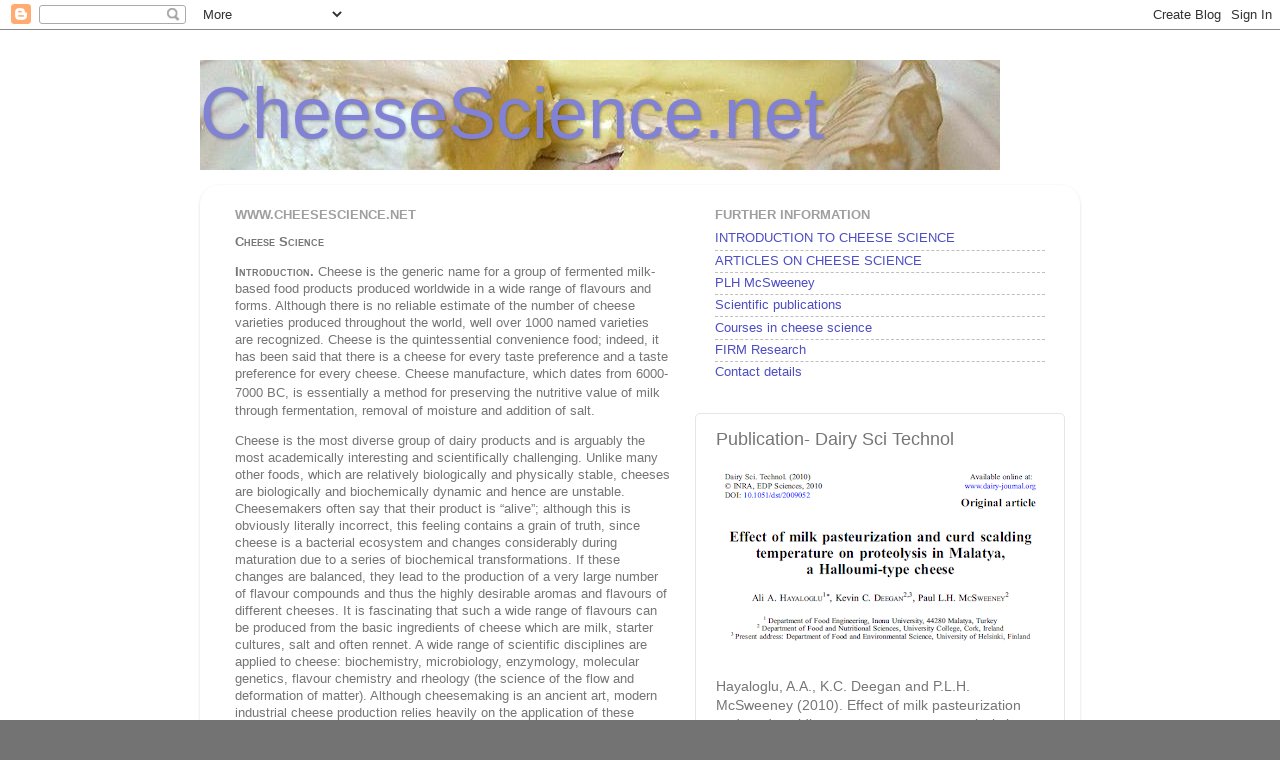

--- FILE ---
content_type: text/html; charset=UTF-8
request_url: http://www.cheesescience.net/2010/02/publication-dairy-sci-technol.html
body_size: 15370
content:
<!DOCTYPE html>
<html class='v2' dir='ltr' lang='en-US'>
<head>
<link href='https://www.blogger.com/static/v1/widgets/335934321-css_bundle_v2.css' rel='stylesheet' type='text/css'/>
<meta content='width=1100' name='viewport'/>
<meta content='text/html; charset=UTF-8' http-equiv='Content-Type'/>
<meta content='blogger' name='generator'/>
<link href='http://www.cheesescience.net/favicon.ico' rel='icon' type='image/x-icon'/>
<link href='http://www.cheesescience.net/2010/02/publication-dairy-sci-technol.html' rel='canonical'/>
<link rel="alternate" type="application/atom+xml" title="CheeseScience.net - Atom" href="http://www.cheesescience.net/feeds/posts/default" />
<link rel="alternate" type="application/rss+xml" title="CheeseScience.net - RSS" href="http://www.cheesescience.net/feeds/posts/default?alt=rss" />
<link rel="service.post" type="application/atom+xml" title="CheeseScience.net - Atom" href="https://www.blogger.com/feeds/4363910396353072706/posts/default" />

<link rel="alternate" type="application/atom+xml" title="CheeseScience.net - Atom" href="http://www.cheesescience.net/feeds/3695181972764950959/comments/default" />
<!--Can't find substitution for tag [blog.ieCssRetrofitLinks]-->
<link href='https://blogger.googleusercontent.com/img/b/R29vZ2xl/AVvXsEg3mFd1aOpdI5CX89dSbx5veqLxc1Xrwp0GBxOzt7yg_7aSZOoi8nZzhrxjFzbZpl8tvzPGauJQzDOWeJXkcPa63XUENmnVh4BOaXQqrz_v8WQO5C9LOYEbb8zCEuMzuHPmUTck_q3PnP8/s320/Malatya.png' rel='image_src'/>
<meta content='http://www.cheesescience.net/2010/02/publication-dairy-sci-technol.html' property='og:url'/>
<meta content='Publication- Dairy Sci Technol' property='og:title'/>
<meta content='Hayaloglu, A.A., K.C. Deegan and P.L.H. McSweeney (2010).  Effect of milk pasteurization and curd scalding temperature on proteolysis in Mal...' property='og:description'/>
<meta content='https://blogger.googleusercontent.com/img/b/R29vZ2xl/AVvXsEg3mFd1aOpdI5CX89dSbx5veqLxc1Xrwp0GBxOzt7yg_7aSZOoi8nZzhrxjFzbZpl8tvzPGauJQzDOWeJXkcPa63XUENmnVh4BOaXQqrz_v8WQO5C9LOYEbb8zCEuMzuHPmUTck_q3PnP8/w1200-h630-p-k-no-nu/Malatya.png' property='og:image'/>
<title>CheeseScience.net: Publication- Dairy Sci Technol</title>
<style id='page-skin-1' type='text/css'><!--
/*-----------------------------------------------
Blogger Template Style
Name:     Picture Window
Designer: Blogger
URL:      www.blogger.com
----------------------------------------------- */
/* Content
----------------------------------------------- */
body {
font: normal normal 14px Arial, Tahoma, Helvetica, FreeSans, sans-serif;
color: #767676;
background: #737373 url(http://2.bp.blogspot.com/-RknOub_J8jI/TzwgXTiOJ8I/AAAAAAAAAbo/BtI28KCyCQ8/s0/Picture1.jpg) repeat scroll top left;
}
html body .region-inner {
min-width: 0;
max-width: 100%;
width: auto;
}
.content-outer {
font-size: 90%;
}
a:link {
text-decoration:none;
color: #4e4ec4;
}
a:visited {
text-decoration:none;
color: #8282d5;
}
a:hover {
text-decoration:underline;
color: #5967ff;
}
.content-outer {
background: transparent none repeat scroll top left;
-moz-border-radius: 0;
-webkit-border-radius: 0;
-goog-ms-border-radius: 0;
border-radius: 0;
-moz-box-shadow: 0 0 0 rgba(0, 0, 0, .15);
-webkit-box-shadow: 0 0 0 rgba(0, 0, 0, .15);
-goog-ms-box-shadow: 0 0 0 rgba(0, 0, 0, .15);
box-shadow: 0 0 0 rgba(0, 0, 0, .15);
margin: 20px auto;
}
.content-inner {
padding: 0;
}
/* Header
----------------------------------------------- */
.header-outer {
background: transparent none repeat-x scroll top left;
_background-image: none;
color: #8282d5;
-moz-border-radius: 0;
-webkit-border-radius: 0;
-goog-ms-border-radius: 0;
border-radius: 0;
}
.Header img, .Header #header-inner {
-moz-border-radius: 0;
-webkit-border-radius: 0;
-goog-ms-border-radius: 0;
border-radius: 0;
}
.header-inner .Header .titlewrapper,
.header-inner .Header .descriptionwrapper {
padding-left: 0;
padding-right: 0;
}
.Header h1 {
font: normal normal 72px Arial, Tahoma, Helvetica, FreeSans, sans-serif;
text-shadow: 1px 1px 3px rgba(0, 0, 0, 0.3);
}
.Header h1 a {
color: #8282d5;
}
.Header .description {
font-size: 130%;
}
/* Tabs
----------------------------------------------- */
.tabs-inner {
margin: .5em 20px 0;
padding: 0;
}
.tabs-inner .section {
margin: 0;
}
.tabs-inner .widget ul {
padding: 0;
background: transparent none repeat scroll bottom;
-moz-border-radius: 0;
-webkit-border-radius: 0;
-goog-ms-border-radius: 0;
border-radius: 0;
}
.tabs-inner .widget li {
border: none;
}
.tabs-inner .widget li a {
display: inline-block;
padding: .5em 1em;
margin-right: .25em;
color: #ffffff;
font: normal normal 15px Arial, Tahoma, Helvetica, FreeSans, sans-serif;
-moz-border-radius: 10px 10px 0 0;
-webkit-border-top-left-radius: 10px;
-webkit-border-top-right-radius: 10px;
-goog-ms-border-radius: 10px 10px 0 0;
border-radius: 10px 10px 0 0;
background: transparent url(https://resources.blogblog.com/blogblog/data/1kt/transparent/black50.png) repeat scroll top left;
border-right: 1px solid transparent;
}
.tabs-inner .widget li:first-child a {
padding-left: 1.25em;
-moz-border-radius-topleft: 10px;
-moz-border-radius-bottomleft: 0;
-webkit-border-top-left-radius: 10px;
-webkit-border-bottom-left-radius: 0;
-goog-ms-border-top-left-radius: 10px;
-goog-ms-border-bottom-left-radius: 0;
border-top-left-radius: 10px;
border-bottom-left-radius: 0;
}
.tabs-inner .widget li.selected a,
.tabs-inner .widget li a:hover {
position: relative;
z-index: 1;
background: transparent url(https://resources.blogblog.com/blogblog/data/1kt/transparent/white80.png) repeat scroll bottom;
color: #4e4ec4;
-moz-box-shadow: 0 0 3px rgba(0, 0, 0, .15);
-webkit-box-shadow: 0 0 3px rgba(0, 0, 0, .15);
-goog-ms-box-shadow: 0 0 3px rgba(0, 0, 0, .15);
box-shadow: 0 0 3px rgba(0, 0, 0, .15);
}
/* Headings
----------------------------------------------- */
h2 {
font: bold normal 13px Arial, Tahoma, Helvetica, FreeSans, sans-serif;
text-transform: uppercase;
color: #9f9f9f;
margin: .5em 0;
}
/* Main
----------------------------------------------- */
.main-outer {
background: transparent url(https://resources.blogblog.com/blogblog/data/1kt/transparent/white80.png) repeat scroll top left;
-moz-border-radius: 20px 20px 0 0;
-webkit-border-top-left-radius: 20px;
-webkit-border-top-right-radius: 20px;
-webkit-border-bottom-left-radius: 0;
-webkit-border-bottom-right-radius: 0;
-goog-ms-border-radius: 20px 20px 0 0;
border-radius: 20px 20px 0 0;
-moz-box-shadow: 0 1px 3px rgba(0, 0, 0, .15);
-webkit-box-shadow: 0 1px 3px rgba(0, 0, 0, .15);
-goog-ms-box-shadow: 0 1px 3px rgba(0, 0, 0, .15);
box-shadow: 0 1px 3px rgba(0, 0, 0, .15);
}
.main-inner {
padding: 15px 20px 20px;
}
.main-inner .column-center-inner {
padding: 0 0;
}
.main-inner .column-left-inner {
padding-left: 0;
}
.main-inner .column-right-inner {
padding-right: 0;
}
/* Posts
----------------------------------------------- */
h3.post-title {
margin: 0;
font: normal normal 18px Arial, Tahoma, Helvetica, FreeSans, sans-serif;
}
.comments h4 {
margin: 1em 0 0;
font: normal normal 18px Arial, Tahoma, Helvetica, FreeSans, sans-serif;
}
.date-header span {
color: #767676;
}
.post-outer {
background-color: #ffffff;
border: solid 1px #e6e6e6;
-moz-border-radius: 5px;
-webkit-border-radius: 5px;
border-radius: 5px;
-goog-ms-border-radius: 5px;
padding: 15px 20px;
margin: 0 -20px 20px;
}
.post-body {
line-height: 1.4;
font-size: 110%;
position: relative;
}
.post-header {
margin: 0 0 1.5em;
color: #acacac;
line-height: 1.6;
}
.post-footer {
margin: .5em 0 0;
color: #acacac;
line-height: 1.6;
}
#blog-pager {
font-size: 140%
}
#comments .comment-author {
padding-top: 1.5em;
border-top: dashed 1px #ccc;
border-top: dashed 1px rgba(128, 128, 128, .5);
background-position: 0 1.5em;
}
#comments .comment-author:first-child {
padding-top: 0;
border-top: none;
}
.avatar-image-container {
margin: .2em 0 0;
}
/* Comments
----------------------------------------------- */
.comments .comments-content .icon.blog-author {
background-repeat: no-repeat;
background-image: url([data-uri]);
}
.comments .comments-content .loadmore a {
border-top: 1px solid #5967ff;
border-bottom: 1px solid #5967ff;
}
.comments .continue {
border-top: 2px solid #5967ff;
}
/* Widgets
----------------------------------------------- */
.widget ul, .widget #ArchiveList ul.flat {
padding: 0;
list-style: none;
}
.widget ul li, .widget #ArchiveList ul.flat li {
border-top: dashed 1px #ccc;
border-top: dashed 1px rgba(128, 128, 128, .5);
}
.widget ul li:first-child, .widget #ArchiveList ul.flat li:first-child {
border-top: none;
}
.widget .post-body ul {
list-style: disc;
}
.widget .post-body ul li {
border: none;
}
/* Footer
----------------------------------------------- */
.footer-outer {
color:#000000;
background: transparent url(https://resources.blogblog.com/blogblog/data/1kt/transparent/black50.png) repeat scroll top left;
-moz-border-radius: 0 0 20px 20px;
-webkit-border-top-left-radius: 0;
-webkit-border-top-right-radius: 0;
-webkit-border-bottom-left-radius: 20px;
-webkit-border-bottom-right-radius: 20px;
-goog-ms-border-radius: 0 0 20px 20px;
border-radius: 0 0 20px 20px;
-moz-box-shadow: 0 1px 3px rgba(0, 0, 0, .15);
-webkit-box-shadow: 0 1px 3px rgba(0, 0, 0, .15);
-goog-ms-box-shadow: 0 1px 3px rgba(0, 0, 0, .15);
box-shadow: 0 1px 3px rgba(0, 0, 0, .15);
}
.footer-inner {
padding: 10px 20px 20px;
}
.footer-outer a {
color: #aeb5f1;
}
.footer-outer a:visited {
color: #9791f1;
}
.footer-outer a:hover {
color: #5967ff;
}
.footer-outer .widget h2 {
color: #ffffff;
}
/* Mobile
----------------------------------------------- */
html body.mobile {
height: auto;
}
html body.mobile {
min-height: 480px;
background-size: 100% auto;
}
.mobile .body-fauxcolumn-outer {
background: transparent none repeat scroll top left;
}
html .mobile .mobile-date-outer, html .mobile .blog-pager {
border-bottom: none;
background: transparent url(https://resources.blogblog.com/blogblog/data/1kt/transparent/white80.png) repeat scroll top left;
margin-bottom: 10px;
}
.mobile .date-outer {
background: transparent url(https://resources.blogblog.com/blogblog/data/1kt/transparent/white80.png) repeat scroll top left;
}
.mobile .header-outer, .mobile .main-outer,
.mobile .post-outer, .mobile .footer-outer {
-moz-border-radius: 0;
-webkit-border-radius: 0;
-goog-ms-border-radius: 0;
border-radius: 0;
}
.mobile .content-outer,
.mobile .main-outer,
.mobile .post-outer {
background: inherit;
border: none;
}
.mobile .content-outer {
font-size: 100%;
}
.mobile-link-button {
background-color: #4e4ec4;
}
.mobile-link-button a:link, .mobile-link-button a:visited {
color: #ffffff;
}
.mobile-index-contents {
color: #767676;
}
.mobile .tabs-inner .PageList .widget-content {
background: transparent url(https://resources.blogblog.com/blogblog/data/1kt/transparent/white80.png) repeat scroll bottom;
color: #4e4ec4;
}
.mobile .tabs-inner .PageList .widget-content .pagelist-arrow {
border-left: 1px solid transparent;
}

--></style>
<style id='template-skin-1' type='text/css'><!--
body {
min-width: 880px;
}
.content-outer, .content-fauxcolumn-outer, .region-inner {
min-width: 880px;
max-width: 880px;
_width: 880px;
}
.main-inner .columns {
padding-left: 480px;
padding-right: 0px;
}
.main-inner .fauxcolumn-center-outer {
left: 480px;
right: 0px;
/* IE6 does not respect left and right together */
_width: expression(this.parentNode.offsetWidth -
parseInt("480px") -
parseInt("0px") + 'px');
}
.main-inner .fauxcolumn-left-outer {
width: 480px;
}
.main-inner .fauxcolumn-right-outer {
width: 0px;
}
.main-inner .column-left-outer {
width: 480px;
right: 100%;
margin-left: -480px;
}
.main-inner .column-right-outer {
width: 0px;
margin-right: -0px;
}
#layout {
min-width: 0;
}
#layout .content-outer {
min-width: 0;
width: 800px;
}
#layout .region-inner {
min-width: 0;
width: auto;
}
body#layout div.add_widget {
padding: 8px;
}
body#layout div.add_widget a {
margin-left: 32px;
}
--></style>
<style>
    body {background-image:url(http\:\/\/2.bp.blogspot.com\/-RknOub_J8jI\/TzwgXTiOJ8I\/AAAAAAAAAbo\/BtI28KCyCQ8\/s0\/Picture1.jpg);}
    
@media (max-width: 200px) { body {background-image:url(http\:\/\/2.bp.blogspot.com\/-RknOub_J8jI\/TzwgXTiOJ8I\/AAAAAAAAAbo\/BtI28KCyCQ8\/w200\/Picture1.jpg);}}
@media (max-width: 400px) and (min-width: 201px) { body {background-image:url(http\:\/\/2.bp.blogspot.com\/-RknOub_J8jI\/TzwgXTiOJ8I\/AAAAAAAAAbo\/BtI28KCyCQ8\/w400\/Picture1.jpg);}}
@media (max-width: 800px) and (min-width: 401px) { body {background-image:url(http\:\/\/2.bp.blogspot.com\/-RknOub_J8jI\/TzwgXTiOJ8I\/AAAAAAAAAbo\/BtI28KCyCQ8\/w800\/Picture1.jpg);}}
@media (max-width: 1200px) and (min-width: 801px) { body {background-image:url(http\:\/\/2.bp.blogspot.com\/-RknOub_J8jI\/TzwgXTiOJ8I\/AAAAAAAAAbo\/BtI28KCyCQ8\/w1200\/Picture1.jpg);}}
/* Last tag covers anything over one higher than the previous max-size cap. */
@media (min-width: 1201px) { body {background-image:url(http\:\/\/2.bp.blogspot.com\/-RknOub_J8jI\/TzwgXTiOJ8I\/AAAAAAAAAbo\/BtI28KCyCQ8\/w1600\/Picture1.jpg);}}
  </style>
<link href='https://www.blogger.com/dyn-css/authorization.css?targetBlogID=4363910396353072706&amp;zx=2d39ffa4-165f-4d0e-aad4-e557a10057d9' media='none' onload='if(media!=&#39;all&#39;)media=&#39;all&#39;' rel='stylesheet'/><noscript><link href='https://www.blogger.com/dyn-css/authorization.css?targetBlogID=4363910396353072706&amp;zx=2d39ffa4-165f-4d0e-aad4-e557a10057d9' rel='stylesheet'/></noscript>
<meta name='google-adsense-platform-account' content='ca-host-pub-1556223355139109'/>
<meta name='google-adsense-platform-domain' content='blogspot.com'/>

</head>
<body class='loading variant-open'>
<div class='navbar section' id='navbar' name='Navbar'><div class='widget Navbar' data-version='1' id='Navbar1'><script type="text/javascript">
    function setAttributeOnload(object, attribute, val) {
      if(window.addEventListener) {
        window.addEventListener('load',
          function(){ object[attribute] = val; }, false);
      } else {
        window.attachEvent('onload', function(){ object[attribute] = val; });
      }
    }
  </script>
<div id="navbar-iframe-container"></div>
<script type="text/javascript" src="https://apis.google.com/js/platform.js"></script>
<script type="text/javascript">
      gapi.load("gapi.iframes:gapi.iframes.style.bubble", function() {
        if (gapi.iframes && gapi.iframes.getContext) {
          gapi.iframes.getContext().openChild({
              url: 'https://www.blogger.com/navbar/4363910396353072706?po\x3d3695181972764950959\x26origin\x3dhttp://www.cheesescience.net',
              where: document.getElementById("navbar-iframe-container"),
              id: "navbar-iframe"
          });
        }
      });
    </script><script type="text/javascript">
(function() {
var script = document.createElement('script');
script.type = 'text/javascript';
script.src = '//pagead2.googlesyndication.com/pagead/js/google_top_exp.js';
var head = document.getElementsByTagName('head')[0];
if (head) {
head.appendChild(script);
}})();
</script>
</div></div>
<div class='body-fauxcolumns'>
<div class='fauxcolumn-outer body-fauxcolumn-outer'>
<div class='cap-top'>
<div class='cap-left'></div>
<div class='cap-right'></div>
</div>
<div class='fauxborder-left'>
<div class='fauxborder-right'></div>
<div class='fauxcolumn-inner'>
</div>
</div>
<div class='cap-bottom'>
<div class='cap-left'></div>
<div class='cap-right'></div>
</div>
</div>
</div>
<div class='content'>
<div class='content-fauxcolumns'>
<div class='fauxcolumn-outer content-fauxcolumn-outer'>
<div class='cap-top'>
<div class='cap-left'></div>
<div class='cap-right'></div>
</div>
<div class='fauxborder-left'>
<div class='fauxborder-right'></div>
<div class='fauxcolumn-inner'>
</div>
</div>
<div class='cap-bottom'>
<div class='cap-left'></div>
<div class='cap-right'></div>
</div>
</div>
</div>
<div class='content-outer'>
<div class='content-cap-top cap-top'>
<div class='cap-left'></div>
<div class='cap-right'></div>
</div>
<div class='fauxborder-left content-fauxborder-left'>
<div class='fauxborder-right content-fauxborder-right'></div>
<div class='content-inner'>
<header>
<div class='header-outer'>
<div class='header-cap-top cap-top'>
<div class='cap-left'></div>
<div class='cap-right'></div>
</div>
<div class='fauxborder-left header-fauxborder-left'>
<div class='fauxborder-right header-fauxborder-right'></div>
<div class='region-inner header-inner'>
<div class='header section' id='header' name='Header'><div class='widget Header' data-version='1' id='Header1'>
<div id='header-inner' style='background-image: url("https://blogger.googleusercontent.com/img/b/R29vZ2xl/AVvXsEhGFuCuagG6P83oznG8U79iQ4gW2DXBnhF6_HjjEgqelGuaXbtKVqSFZniWIONcXMJrMYvdEDCKQWvKy3NxFTBokHVizBF6cs5Ua2R-mll7Cr4QUAJc2wU9T8TV164oG75N4SK_w62Vlh0/s1600/800px-Camembert.JPG"); background-position: left; width: 800px; min-height: 110px; _height: 110px; background-repeat: no-repeat; '>
<div class='titlewrapper' style='background: transparent'>
<h1 class='title' style='background: transparent; border-width: 0px'>
<a href='http://www.cheesescience.net/'>
CheeseScience.net
</a>
</h1>
</div>
<div class='descriptionwrapper'>
<p class='description'><span>
</span></p>
</div>
</div>
</div></div>
</div>
</div>
<div class='header-cap-bottom cap-bottom'>
<div class='cap-left'></div>
<div class='cap-right'></div>
</div>
</div>
</header>
<div class='tabs-outer'>
<div class='tabs-cap-top cap-top'>
<div class='cap-left'></div>
<div class='cap-right'></div>
</div>
<div class='fauxborder-left tabs-fauxborder-left'>
<div class='fauxborder-right tabs-fauxborder-right'></div>
<div class='region-inner tabs-inner'>
<div class='tabs no-items section' id='crosscol' name='Cross-Column'></div>
<div class='tabs no-items section' id='crosscol-overflow' name='Cross-Column 2'></div>
</div>
</div>
<div class='tabs-cap-bottom cap-bottom'>
<div class='cap-left'></div>
<div class='cap-right'></div>
</div>
</div>
<div class='main-outer'>
<div class='main-cap-top cap-top'>
<div class='cap-left'></div>
<div class='cap-right'></div>
</div>
<div class='fauxborder-left main-fauxborder-left'>
<div class='fauxborder-right main-fauxborder-right'></div>
<div class='region-inner main-inner'>
<div class='columns fauxcolumns'>
<div class='fauxcolumn-outer fauxcolumn-center-outer'>
<div class='cap-top'>
<div class='cap-left'></div>
<div class='cap-right'></div>
</div>
<div class='fauxborder-left'>
<div class='fauxborder-right'></div>
<div class='fauxcolumn-inner'>
</div>
</div>
<div class='cap-bottom'>
<div class='cap-left'></div>
<div class='cap-right'></div>
</div>
</div>
<div class='fauxcolumn-outer fauxcolumn-left-outer'>
<div class='cap-top'>
<div class='cap-left'></div>
<div class='cap-right'></div>
</div>
<div class='fauxborder-left'>
<div class='fauxborder-right'></div>
<div class='fauxcolumn-inner'>
</div>
</div>
<div class='cap-bottom'>
<div class='cap-left'></div>
<div class='cap-right'></div>
</div>
</div>
<div class='fauxcolumn-outer fauxcolumn-right-outer'>
<div class='cap-top'>
<div class='cap-left'></div>
<div class='cap-right'></div>
</div>
<div class='fauxborder-left'>
<div class='fauxborder-right'></div>
<div class='fauxcolumn-inner'>
</div>
</div>
<div class='cap-bottom'>
<div class='cap-left'></div>
<div class='cap-right'></div>
</div>
</div>
<!-- corrects IE6 width calculation -->
<div class='columns-inner'>
<div class='column-center-outer'>
<div class='column-center-inner'>
<div class='main section' id='main' name='Main'><div class='widget LinkList' data-version='1' id='LinkList2'>
<h2>Further Information</h2>
<div class='widget-content'>
<ul>
<li><a href='http://www.cheesescience.net/2007/07/introduction-to-cheese-science_30.html'>INTRODUCTION TO CHEESE SCIENCE</a></li>
<li><a href='http://www.cheesescience.net/search/label/Cheese%20Science'>ARTICLES ON CHEESE SCIENCE</a></li>
<li><a href='http://cheesescience.blogspot.com/2007/07/plh-mcsweeney-is-associate-professor-of_27.html'>PLH McSweeney</a></li>
<li><a href='http://cheesescience.blogspot.com/2007/07/scientific-publications-july-27-2007.html'>Scientific publications</a></li>
<li><a href='http://www.cheesescience.net/2007/07/courses.html'>Courses in cheese science</a></li>
<li><a href='http://www.cheesescience.net/2010/01/food-institutional-research-measure.html'>FIRM Research</a></li>
<li><a href='http://cheesescience.blogspot.com/2007/07/contact-details.html'>Contact details</a></li>
</ul>
<div class='clear'></div>
</div>
</div><div class='widget Blog' data-version='1' id='Blog1'>
<div class='blog-posts hfeed'>

          <div class="date-outer">
        

          <div class="date-posts">
        
<div class='post-outer'>
<div class='post hentry uncustomized-post-template' itemprop='blogPost' itemscope='itemscope' itemtype='http://schema.org/BlogPosting'>
<meta content='https://blogger.googleusercontent.com/img/b/R29vZ2xl/AVvXsEg3mFd1aOpdI5CX89dSbx5veqLxc1Xrwp0GBxOzt7yg_7aSZOoi8nZzhrxjFzbZpl8tvzPGauJQzDOWeJXkcPa63XUENmnVh4BOaXQqrz_v8WQO5C9LOYEbb8zCEuMzuHPmUTck_q3PnP8/s320/Malatya.png' itemprop='image_url'/>
<meta content='4363910396353072706' itemprop='blogId'/>
<meta content='3695181972764950959' itemprop='postId'/>
<a name='3695181972764950959'></a>
<h3 class='post-title entry-title' itemprop='name'>
Publication- Dairy Sci Technol
</h3>
<div class='post-header'>
<div class='post-header-line-1'></div>
</div>
<div class='post-body entry-content' id='post-body-3695181972764950959' itemprop='description articleBody'>
<a href="https://blogger.googleusercontent.com/img/b/R29vZ2xl/AVvXsEg3mFd1aOpdI5CX89dSbx5veqLxc1Xrwp0GBxOzt7yg_7aSZOoi8nZzhrxjFzbZpl8tvzPGauJQzDOWeJXkcPa63XUENmnVh4BOaXQqrz_v8WQO5C9LOYEbb8zCEuMzuHPmUTck_q3PnP8/s1600-h/Malatya.png"><img alt="" border="0" id="BLOGGER_PHOTO_ID_5435871869648572786" src="https://blogger.googleusercontent.com/img/b/R29vZ2xl/AVvXsEg3mFd1aOpdI5CX89dSbx5veqLxc1Xrwp0GBxOzt7yg_7aSZOoi8nZzhrxjFzbZpl8tvzPGauJQzDOWeJXkcPa63XUENmnVh4BOaXQqrz_v8WQO5C9LOYEbb8zCEuMzuHPmUTck_q3PnP8/s320/Malatya.png" style="TEXT-ALIGN: center; MARGIN: 0px auto 10px; WIDTH: 320px; DISPLAY: block; HEIGHT: 179px; CURSOR: hand" /></a><br /><div><span style="FONT-FAMILY: Arial; mso-bidi-language: AR-SA; mso-ansi-language: EN-US; mso-fareast-: EN-USfont-family:'Times New Roman';" lang="EN-US" >Hayaloglu, A.A., K.C. Deegan and P.L.H. McSweeney (2010).<span style="mso-spacerun: yes"> </span>Effect of milk pasteurization and curd scalding temperature on proteolysis in <!--xml:namespace prefix = st1 ns = "urn:schemas-microsoft-com:office:smarttags" /--><st1:place st="on"><st1:city st="on">Malatya</st1:city></st1:place>, a Halloumi-type cheese.<span style="mso-spacerun: yes"> </span><i style="mso-bidi-font-style: normal">Dairy Science and Technology</i> DOI: 10.1051/dst/2009052</span></div>
<div style='clear: both;'></div>
</div>
<div class='post-footer'>
<div class='post-footer-line post-footer-line-1'>
<span class='post-author vcard'>
</span>
<span class='post-timestamp'>
</span>
<span class='post-comment-link'>
</span>
<span class='post-icons'>
</span>
<div class='post-share-buttons goog-inline-block'>
</div>
</div>
<div class='post-footer-line post-footer-line-2'>
<span class='post-labels'>
Labels:
<a href='http://www.cheesescience.net/search/label/Publications' rel='tag'>Publications</a>
</span>
</div>
<div class='post-footer-line post-footer-line-3'>
<span class='post-location'>
</span>
</div>
</div>
</div>
<div class='comments' id='comments'>
<a name='comments'></a>
</div>
</div>

        </div></div>
      
</div>
<div class='blog-pager' id='blog-pager'>
<span id='blog-pager-newer-link'>
<a class='blog-pager-newer-link' href='http://www.cheesescience.net/2010/03/relay-report.html' id='Blog1_blog-pager-newer-link' title='Newer Post'>Newer Post</a>
</span>
<span id='blog-pager-older-link'>
<a class='blog-pager-older-link' href='http://www.cheesescience.net/2010/02/alpha-keto-acids-3.html' id='Blog1_blog-pager-older-link' title='Older Post'>Older Post</a>
</span>
<a class='home-link' href='http://www.cheesescience.net/'>Home</a>
</div>
<div class='clear'></div>
<div class='post-feeds'>
</div>
</div><div class='widget Text' data-version='1' id='Text1'>
<h2 class='title'>Courses in Cheese Science</h2>
<div class='widget-content'>
<a href="http://www.cheesescience.net/2007/07/courses.html">Graduate-level courses (6-24 h) on cheese science with an emphasis on the biochemistry of cheese ripening are available are available to companies, universities and research institutes worldwide.</a><br/>
</div>
<div class='clear'></div>
</div><div class='widget Image' data-version='1' id='Image1'>
<div class='widget-content'>
<img alt='' height='158' id='Image1_img' src='https://blogger.googleusercontent.com/img/b/R29vZ2xl/AVvXsEgwmcx6jSvyAXjx70TcdFylrhGAusILgtfnp8TzeLY1Dt9gCSuVw2a83W9P3odzNe_L_PCU2HMwBbs1Al-arWNPyXP_k7oA7GBDqvXdOq3zcfIxNWDz3ZezK-vFLTAyXtuDbUfBBWmKzrQ/s185/cheesemouse.JPG' width='185'/>
<br/>
</div>
<div class='clear'></div>
</div><div class='widget LinkList' data-version='1' id='LinkList1'>
<h2>Books</h2>
<div class='widget-content'>
<ul>
<li><a href='http://www.woodheadpublishing.com/en/book.aspx?bookID=1220'>Cheese Problems Solved (McSweeney, ed., 2007)</a></li>
<li><a href='http://www.springer.com/life+sci/food+science/book/978-0-387-84864-8'>Advanced Dairy Chemistry-3. Lactose, Water, Salts and Minor Consitiuents (McSweeney, Fox, eds., 2009)</a></li>
<li><a href='http://www.amazon.co.uk/Advanced-Dairy-Chemistry-Lipids-v/dp/0387263640/ref=sr_1_4/203-2892044-7251922?ie=UTF8&s=books&qid=1185534170&sr=8-4'>Advanced Dairy Chemistry-2. Lipids (Fox, McSweeney, eds., 2006)</a></li>
<li><a href='http://www.amazon.co.uk/Advanced-Dairy-Chemistry-Protein-v/dp/0306472716/ref=sr_1_1/203-2892044-7251922?ie=UTF8&s=books&qid=1185534101&sr=8-1'>Advanced Dairy Chemistry-1. Proteins (Fox, McSweeney, eds., 2003)</a></li>
<li><a href='http://www.amazon.co.uk/Cheese-Chemistry-Physics-Microbiology-Groups/dp/0122636538/ref=sr_1_8/203-2892044-7251922?ie=UTF8&s=books&qid=1185534498&sr=1-8'>Cheese: Chemistry, Physics and Microbiology. Vol. 2. Major Cheese Groups (Fox, McSweeney, Cogan, Guinee, eds., 2004)</a></li>
<li><a href='http://www.amazon.co.uk/Cheese-Chemistry-Microbiology-Patrick-Fox/dp/0122636511/ref=sr_1_3/203-2892044-7251922?ie=UTF8&s=books&qid=1185534268&sr=1-3'>Cheese: Chemistry, Physics and Microbiology. Vol. 1. General Aspects (Fox, McSweeney, Cogan, Guinee, eds., 2004)</a></li>
<li><a href='http://www.amazon.co.uk/s/ref=nb_ss_w_h_/203-2892044-7251922?initialSearch=1&url=search-alias%3Daps&field-keywords=Fundamentals+of+cheese+science'>Fundamentals of Cheese Science (Fox, Guinee, Cogan, McSweeney, 2000)</a></li>
<li><a href='http://www.amazon.co.uk/s/ref=nb_ss_w_h_/203-2892044-7251922?initialSearch=1&url=search-alias%3Daps&field-keywords=Dairy+chemistry+and+biochemistry'>Dairy Chemistry and Biochemistry (Fox and McSweeney, eds., 1998)</a></li>
</ul>
<div class='clear'></div>
</div>
</div></div>
</div>
</div>
<div class='column-left-outer'>
<div class='column-left-inner'>
<aside>
<div class='sidebar section' id='sidebar-left-1'><div class='widget Text' data-version='1' id='Text2'>
<h2 class='title'>www.cheesescience.net</h2>
<div class='widget-content'>
<p class="MsoBodyText" style="font-weight: normal; "><span style="font-variant: small-caps; "><span><b>Cheese Science</b></span></span></p>  <p class="MsoBodyText" style="font-weight: normal; "><b><span style="font-variant:small-caps">Introduction.</span></b>  Cheese is the generic name for a group of fermented milk-based food products produced worldwide in a wide range of flavours and forms.  Although there is no reliable estimate of the number of cheese varieties produced throughout the world, well over 1000 named varieties are recognized.  Cheese is the quintessential convenience food; indeed, it has been said that there is a cheese for every taste preference and a taste preference for every cheese.  Cheese manufacture, which dates from 6000-7000 <span style="font-size:10.0pt;mso-bidi-font-size:12.0pt;line-height: 150%">BC</span>, is essentially a method for preserving the nutritive value of milk through fermentation, removal of moisture and addition of salt.</p>  <p class="MsoBodyText" style="font-weight: normal; ">Cheese is the most diverse group of dairy products and is arguably the most academically interesting and scientifically challenging.  Unlike many other foods, which are relatively biologically and physically stable, cheeses are biologically and biochemically dynamic and hence are unstable.  Cheesemakers often say that their product is &#8220;alive&#8221;; although this is obviously literally incorrect, this feeling contains a grain of truth, since cheese is a bacterial ecosystem and changes considerably during maturation due to a series of biochemical transformations.  If these changes are balanced, they lead to the production of a very large number of flavour compounds and thus the highly desirable aromas and flavours of different cheeses.  It is fascinating that such a wide range of flavours can be produced from the basic ingredients of cheese which are milk, starter cultures, salt and often rennet.  A wide range of scientific disciplines are applied to cheese: biochemistry, microbiology, enzymology, molecular genetics, flavour chemistry and rheology (the science of the flow and deformation of matter).  Although cheesemaking is an ancient art, modern industrial cheese production relies heavily on the application of these branches of science to ensure a consistently high quality product.  Cheesemaking is amongst the world&#8217;s largest uses of industrial enzymes, its fermentation is more complicated than many other industrial fermentations (e.g., in the pharmaceutical industry) and the maturation of cheese is biochemically very dynamic.  Indeed, if cheese was invented today, it would be hailed as a triumph of biotechnology!</p>  <p class="MsoBodyText" style="font-weight: normal; "><b><span style="font-variant:small-caps">Classification of cheese. </span></b> The many varieties of cheese may be classified into a few families depending on the way in which the milk is coagulated.  The majority of cheeses are coagulated by rennet, where the milk is converted to a gel by the action of an enzyme.  Rennet-coagulated cheeses include the majority of major international varieties (e.g., Cheddar, <st1:city st="on"><st1:place st="on">Gouda</st1:place></st1:city>, Mozzarella, Swiss, Blue, Camembert).  The milk for a second family of cheese varieties is coagulated by acidification.  Acid-coagulated varieties, including Cottage cheese and Quark, differ from yogurt (which is essentially acid-gelled milk) by the fact that some moisture is removed in the form of whey whereas yogurt has nearly the same moisture content as milk.</p>  <p class="MsoBodyText" style="font-weight: normal; ">Much cheese is now consumed in the form of processed cheese, e.g., on cheeseburgers.  Processed cheese is produced by shredding and melting young natural cheese together with emulsifying salts into a smooth molten mass which is then cooled and moulded into the shape desired.  Optional ingredients which may be added during the manufacture of processed cheese include milk powders, casein products, flavours, colours, preservatives and stabilizers.  Much processed cheese is sold in the form of blocks or is moulded into large sheets which are then cut into ribbons, interleaved with film, stacked and cut to form convenient slices.  Another commercial product is analogue (or imitation cheese).  Cheese analogues are cheese-like products formulated from ingredients, usually a form of casein powder known as rennet casein and a source of fat (often butterfat or a vegetable oil); cheese analogues are used mainly as ingredients in consumer-ready meals.</p>  <p class="MsoBodyText" style="font-weight: normal; "><b><span style="font-variant:small-caps">Cheese manufacture.</span></b>  The production of most cheeses falls into two distinct phases: manufacture and ripening.  The manufacture of fresh cheese curd generally takes from about five to twenty-four hours; most cheeses are then ripened (matured) to develop the flavour and texture characteristic of the variety.</p>  <p class="MsoBodyText" style="font-weight: normal; ">Cheese manufacture is essentially a dehydration process during which the fat and casein in milk are concentrated between six to twelve-fold, depending on variety.  The first operations in the manufacture of cheese curd are the selection and pre-treatment of milk.  In industrial practice, milk is usually heated (pasteurised) to kill any disease-causing microorganisms which may be present although some cheese is still made from raw (unpasteurized) milk, usually on a small scale.  The ratio of fat to protein in the milk is often adjusted to give the desired composition of the final cheese and, for some varieties colour may be added to the milk.</p>  <p class="MsoBodyText" style="font-weight: normal; ">Cheese is a fermented food product in which the sugar in milk (lactose) is converted to lactic acid by the action of bacteria.  The strains of lactic acid bacteria used to acidify milk are usually carefully selected and deliberately added to milk as a culture known as a starter (since it &#8220;starts&#8221; acid production).  Fundamental to cheese manufacture is the removal of moisture from milk through its conversion to a gel followed by contraction of the gel in a process known as syneresis.  The milk for some cheeses is gelled by acidification but most the milk for most varieties is coagulated by the enzymes in preparations known as rennets.  The gel is cut or broken and the gel pieces contract expressing as whey much of the liquid that was trapped inside.  The solid material which will become cheese is known as curd and at this stage of manufacture is suspended in the whey.  Syneresis is encouraged by acidification and is often facilitated by heating (&#8220;cooking&#8221;, &#8220;scalding&#8221;) the curds/whey mixture.  Eventually, the curds are separated from the whey; whey is an important and valuable by-product of cheese manufacture.  During the manufacture of most cheeses, the drained curds are then transferred to moulds of a shape and size characteristic of the variety.  The curds for high moisture cheeses fuse together under their own weight but those for low moisture varieties are usually pressed to form a continuous mass.  However, in the case of Cheddar and related cheeses, curds are &#8220;cheddared&#8221; before moulding during which they become more acid.  The acidified curds for <i>pasta-filata</i> cheeses such as Mozzarella are kneaded and stretched in hot water before moulding.</p>  <p class="MsoBodyText" style="font-weight: normal; ">Salt is added during the manufacture of all cheeses as a preservative and flavouring.  Most cheese varieties are salted by immersing the cheese in brine after moulding.  However, the curds for Cheddar and related British varieties are cut (&#8220;milled&#8221;) after cheddaring into small pieces which are then salted using dry salt before being moulded and pressed.  Blue cheeses are traditionally salted by rubbing dry salt to the surface of the cheese after it has been moulded.</p>  <p class="MsoNormal" style="font-weight: normal; text-align: justify; line-height: 150%; "><b><span style="font-variant:small-caps">Cheese ripening. </span></b> Almost all acid-coagulated and a small amount of rennet-coagulated cheeses are consumed fresh, directly after manufacture.  However, the majority of cheese is matured (ripened) for a period ranging from two weeks (e.g., Mozzarella) to two or more years (e.g., Parmigiano-Reggiano or extra-mature Cheddar).  It is often difficult to differentiate between the bland flavours and rubbery textures of freshly-made cheeses and it is during ripening that the flavour and texture characteristic of the variety develop.  However, the microbiological and biochemical changes which occur during ripening, and hence the flavour and aroma of the finished product, are largely pre-determined by the manufacturing process.  Cheese ripening is characterized by a number of microbiological changes and many biochemical changes which are caused by enzymes from the rennet, the milk and from the microorganisms associated with the cheese.</p>  <p class="MsoNormal" style="font-weight: normal; text-align: justify; line-height: 150%; ">The starter bacteria generally die off after manufacture but they continue to contribute to ripening since their cells burst open after death releasing their enzymes into the cheese.  In most long ripened cheeses, wild non-starter lactic acid bacteria grow slowly during ripening and may eventually reach high numbers.  However, very obvious microbiological changes occur in certain varieties.  The distinctive eyes (holes) in Swiss cheese are caused by the growth of a secondary bacterial flora which converts the lactic acid produced by the starter bacteria to other products, including carbon dioxide gas, some of which is trapped in the cheese to form bubbles.  Likewise, the ripening of Blue cheese is dominated by the growth of the mould, <i>Penicillium roqueforti</i>, which develops in fissures within the cheese, giving the blue-green veins typical of these varieties and contributing greatly to their pungent aroma.  Another mould, <i>Penicillium camemberti</i>, develops as a felt on the surface of Camembert and Brie where it uses lactic acid, leading to major changes to the texture of these cheeses which often become almost liquid when over-ripe.  The most complex microbiological changes occur on the surface of smear-ripened varieties such as Limburger, Tilsit and Münster, where yeasts grow initially and then a mixed bacterial flora develops giving these cheeses their red-orange colour and powerful aroma.</p>  <p class="MsoNormal" style="font-weight: normal; text-align: justify; line-height: 150%; ">The biochemical changes which occur during ripening involve the conversion of lactic acid, citric acid, milkfat and protein to a very wide range of flavour compounds.  Mature cheese contains many hundred flavour compounds and the unique characters of different varieties are caused not by unique chemical compounds but rather by the same compounds but at different levels and in uniquely different proportions.  The metabolism of lactic acid is of most importance in Swiss cheese, where is leads to eye development, and in white mould cheeses such as Camembert and Brie, where it leads to softening of the cheese texture.  Milk naturally contains a low level of citric acid, some of which is trapped in the curd on cheesemaking and is fermented during the ripening of Dutch-type (e.g., <st1:city st="on">Edam</st1:city> and <st1:city st="on"><st1:place st="on">Gouda</st1:place></st1:city>) and some other cheeses to flavour compounds and small amounts of carbon dioxide gas which cause the few small eyes typical of these cheeses.</p>  <p class="MsoNormal" style="font-weight: normal; text-align: justify; line-height: 150%; ">Like all fats, milkfat is composed mainly of a type of molecule known as a triglyceride, which is made of three fatty acids linked to a backbone molecule of glycerol.  However, unlike other fats, milkfat is rich in short chain fatty acids which, when liberated from triglycerides by enzyme action (&#8220;lipolysis&#8221;), are highly flavoured.  Low levels of free fatty acids are desirable in most varieties but excessively high levels can cause rancidity.  Lipolysis is particularly important in Blue cheeses and in some hard Italian varieties.  In addition to their direct impact on flavour, fatty acids also act as precursors of other flavour compounds.</p>  <p class="MsoNormal" style="font-weight: normal; text-align: justify; line-height: 150%; ">Like all proteins, the caseins which form the structure of cheese are chains of simpler molecules known as amino acids.  Protein breakdown (&#8220;proteolysis&#8221;) is the most important event which occurs during the ripening of most varieties.  The caseins are broken down initially by enzymes in the rennet and by the enzyme, plasmin, which occurs naturally in milk, to a range of large and intermediate-sized peptides which are degraded further by enzymes from microorganisms, ultimately to free amino acids.  Hard cheeses such as Cheddar contain 200-300 peptides of various sizes produced from the caseins; some smaller fragments contribute to flavours such as bitterness.  Free amino acids are precursors for many key flavour compounds which are produced by a very important and complex series of reactions.</p>  <p class="MsoNormal" style="font-weight: normal; text-align: justify; line-height: 150%; ">Cheese ripening has been the object of considerable scientific research over recent decades.  While the general pathways by which most varieties ripen are now known in some detail, it remains impossible to guarantee premium quality cheese; in the midst of science, there remains room for the art of cheesemaking.</p>  <h3 style="font-weight: normal; ">Further <st1:city st="on"><st1:place st="on">Reading</st1:place></st1:city></h3>  <p class="MsoNormal" style="font-weight: normal; margin-left: 34pt; text-align: justify; text-indent: -33pt; ">Eck, A. and Gilles J.-C., eds (2000).  <i>Cheesemaking from Science to Quality Assurance</i>.  Technique and Documentation, <st1:city st="on"><st1:place st="on">Paris</st1:place></st1:city>.</p>  <p class="MsoNormal" style="font-weight: normal; margin-left: 34pt; text-align: justify; text-indent: -33pt; ">Fox, P.F., Guinee, T.P., Cogan, T.M. and McSweeney, P.L.H.  (2000).  <i>Fundamentals of Cheese Science.</i>  Aspen Publishers, <st1:place st="on"><st1:city st="on">Gaithersburg</st1:city>, <st1:state st="on">MD.</st1:state></st1:place> </p>  <p class="MsoNormal" style="font-weight: normal; margin-left: 34pt; text-align: justify; text-indent: -33pt; ">Fox, P.F., McSweeney, P.L.H., Cogan, T.M. and Guinee, T.P., eds (2004).  <i>Cheese: Chemistry, Physics and Microbiology.  </i>Volume 1,<i> General Aspects, </i>Volume 2<i>, Major Cheese Groups.</i> 3rd edn. Elsevier Publishers, <st1:city st="on"><st1:place st="on">London</st1:place></st1:city>.</p>  <p class="MsoNormal" style="font-weight: normal; margin-left: 34pt; text-align: justify; text-indent: -33pt; ">Kosikowski, F.V and Mistry, V.V. (1997).  <i>Cheese and Fermented Milk Foods</i>, Volumes 1 and 2, 3rd edn.  F.V. Kosikowski LLC, <st1:place st="on"><st1:city st="on">Westport</st1:city>, <st1:state st="on">CT.</st1:state></st1:place></p>  <p class="MsoNormal" style="font-weight: normal; margin-left: 34pt; text-align: justify; text-indent: -33pt; ">Law, B.A. ed. (1999).  <i>The Technology of Cheesemaking</i>.  Sheffield Academic Press, <st1:place st="on">Sheffield</st1:place>.</p>  <p class="MsoNormal" style="font-weight: normal; margin-left: 34pt; text-align: justify; text-indent: -33pt; ">Robinson, R.K. and Wilbey, R.A. (1998).  <i>Cheesemaking Practice. R. Scott.</i> 3rd edn. Aspen Publishers, <st1:place st="on"><st1:city st="on">Gaithersburg</st1:city>,  <st1:state st="on">MD.</st1:state></st1:place></p>  <p class="MsoFooter" style="font-weight: normal; "><o:p> </o:p></p><br/><strong><span style="color: rgb(51, 51, 255); ">www.cheesescience.net</span> is a small website maintained from time-to-time by </strong><a href="http://www.cheesescience.net/2007/07/plh-mcsweeney-is-associate-professor-of_27.html">Prof Paul McSweeney</a><strong> and contains brief snippets of cheese science, dairy chemistry and items of general dairy interest.</strong><br/><br/><br/>
</div>
<div class='clear'></div>
</div></div>
</aside>
</div>
</div>
<div class='column-right-outer'>
<div class='column-right-inner'>
<aside>
</aside>
</div>
</div>
</div>
<div style='clear: both'></div>
<!-- columns -->
</div>
<!-- main -->
</div>
</div>
<div class='main-cap-bottom cap-bottom'>
<div class='cap-left'></div>
<div class='cap-right'></div>
</div>
</div>
<footer>
<div class='footer-outer'>
<div class='footer-cap-top cap-top'>
<div class='cap-left'></div>
<div class='cap-right'></div>
</div>
<div class='fauxborder-left footer-fauxborder-left'>
<div class='fauxborder-right footer-fauxborder-right'></div>
<div class='region-inner footer-inner'>
<div class='foot section' id='footer-1'><div class='widget Text' data-version='1' id='Text3'>
<h2 class='title'>Disclaimer</h2>
<div class='widget-content'>
This website is maintained to enhance public access to information about cheese science in general and our work in particular. Our goal is to keep this information timely and accurate. If errors are brought to our attention, we will endeavour to correct them promptly. However, no responsibility or liability whatsoever is accepted with regard to the information on this site.<br/><br/>This information is:<br/>&#9679; of a general nature only and is not intended to address the specific circumstances of any particular individual or entity;<br/>&#9679; not necessarily comprehensive, complete, accurate or up-to-date;<br/>&#9679; sometimes linked to external sites over which we have no control and for which we assume no responsibility.<br/><br/><span style="color:#999999;">Text and some images copyright (c) 2007-12 PLH McSweeney</span><br/><br/>
</div>
<div class='clear'></div>
</div></div>
<table border='0' cellpadding='0' cellspacing='0' class='section-columns columns-2'>
<tbody>
<tr>
<td class='first columns-cell'>
<div class='foot section' id='footer-2-1'><div class='widget HTML' data-version='1' id='HTML1'>
<div class='widget-content'>
<!-- Site Meter XHTML Strict 1.0 -->
<script src="http://s44.sitemeter.com/js/counter.js?site=s44amberley" type="text/javascript">
</script>
<!-- Copyright (c)2006 Site Meter -->
</div>
<div class='clear'></div>
</div></div>
</td>
<td class='columns-cell'>
<div class='foot no-items section' id='footer-2-2'></div>
</td>
</tr>
</tbody>
</table>
<!-- outside of the include in order to lock Attribution widget -->
<div class='foot section' id='footer-3' name='Footer'><div class='widget Attribution' data-version='1' id='Attribution1'>
<div class='widget-content' style='text-align: center;'>
Picture Window theme. Powered by <a href='https://www.blogger.com' target='_blank'>Blogger</a>.
</div>
<div class='clear'></div>
</div></div>
</div>
</div>
<div class='footer-cap-bottom cap-bottom'>
<div class='cap-left'></div>
<div class='cap-right'></div>
</div>
</div>
</footer>
<!-- content -->
</div>
</div>
<div class='content-cap-bottom cap-bottom'>
<div class='cap-left'></div>
<div class='cap-right'></div>
</div>
</div>
</div>
<script type='text/javascript'>
    window.setTimeout(function() {
        document.body.className = document.body.className.replace('loading', '');
      }, 10);
  </script>

<script type="text/javascript" src="https://www.blogger.com/static/v1/widgets/3845888474-widgets.js"></script>
<script type='text/javascript'>
window['__wavt'] = 'AOuZoY5fQ2gZRF3uxJ33wO5vUGpp9EgdPw:1768736670902';_WidgetManager._Init('//www.blogger.com/rearrange?blogID\x3d4363910396353072706','//www.cheesescience.net/2010/02/publication-dairy-sci-technol.html','4363910396353072706');
_WidgetManager._SetDataContext([{'name': 'blog', 'data': {'blogId': '4363910396353072706', 'title': 'CheeseScience.net', 'url': 'http://www.cheesescience.net/2010/02/publication-dairy-sci-technol.html', 'canonicalUrl': 'http://www.cheesescience.net/2010/02/publication-dairy-sci-technol.html', 'homepageUrl': 'http://www.cheesescience.net/', 'searchUrl': 'http://www.cheesescience.net/search', 'canonicalHomepageUrl': 'http://www.cheesescience.net/', 'blogspotFaviconUrl': 'http://www.cheesescience.net/favicon.ico', 'bloggerUrl': 'https://www.blogger.com', 'hasCustomDomain': true, 'httpsEnabled': false, 'enabledCommentProfileImages': false, 'gPlusViewType': 'FILTERED_POSTMOD', 'adultContent': false, 'analyticsAccountNumber': '', 'encoding': 'UTF-8', 'locale': 'en-US', 'localeUnderscoreDelimited': 'en', 'languageDirection': 'ltr', 'isPrivate': false, 'isMobile': false, 'isMobileRequest': false, 'mobileClass': '', 'isPrivateBlog': false, 'isDynamicViewsAvailable': true, 'feedLinks': '\x3clink rel\x3d\x22alternate\x22 type\x3d\x22application/atom+xml\x22 title\x3d\x22CheeseScience.net - Atom\x22 href\x3d\x22http://www.cheesescience.net/feeds/posts/default\x22 /\x3e\n\x3clink rel\x3d\x22alternate\x22 type\x3d\x22application/rss+xml\x22 title\x3d\x22CheeseScience.net - RSS\x22 href\x3d\x22http://www.cheesescience.net/feeds/posts/default?alt\x3drss\x22 /\x3e\n\x3clink rel\x3d\x22service.post\x22 type\x3d\x22application/atom+xml\x22 title\x3d\x22CheeseScience.net - Atom\x22 href\x3d\x22https://www.blogger.com/feeds/4363910396353072706/posts/default\x22 /\x3e\n\n\x3clink rel\x3d\x22alternate\x22 type\x3d\x22application/atom+xml\x22 title\x3d\x22CheeseScience.net - Atom\x22 href\x3d\x22http://www.cheesescience.net/feeds/3695181972764950959/comments/default\x22 /\x3e\n', 'meTag': '', 'adsenseHostId': 'ca-host-pub-1556223355139109', 'adsenseHasAds': false, 'adsenseAutoAds': false, 'boqCommentIframeForm': true, 'loginRedirectParam': '', 'view': '', 'dynamicViewsCommentsSrc': '//www.blogblog.com/dynamicviews/4224c15c4e7c9321/js/comments.js', 'dynamicViewsScriptSrc': '//www.blogblog.com/dynamicviews/2dfa401275732ff9', 'plusOneApiSrc': 'https://apis.google.com/js/platform.js', 'disableGComments': true, 'interstitialAccepted': false, 'sharing': {'platforms': [{'name': 'Get link', 'key': 'link', 'shareMessage': 'Get link', 'target': ''}, {'name': 'Facebook', 'key': 'facebook', 'shareMessage': 'Share to Facebook', 'target': 'facebook'}, {'name': 'BlogThis!', 'key': 'blogThis', 'shareMessage': 'BlogThis!', 'target': 'blog'}, {'name': 'X', 'key': 'twitter', 'shareMessage': 'Share to X', 'target': 'twitter'}, {'name': 'Pinterest', 'key': 'pinterest', 'shareMessage': 'Share to Pinterest', 'target': 'pinterest'}, {'name': 'Email', 'key': 'email', 'shareMessage': 'Email', 'target': 'email'}], 'disableGooglePlus': true, 'googlePlusShareButtonWidth': 0, 'googlePlusBootstrap': '\x3cscript type\x3d\x22text/javascript\x22\x3ewindow.___gcfg \x3d {\x27lang\x27: \x27en\x27};\x3c/script\x3e'}, 'hasCustomJumpLinkMessage': false, 'jumpLinkMessage': 'Read more', 'pageType': 'item', 'postId': '3695181972764950959', 'postImageThumbnailUrl': 'https://blogger.googleusercontent.com/img/b/R29vZ2xl/AVvXsEg3mFd1aOpdI5CX89dSbx5veqLxc1Xrwp0GBxOzt7yg_7aSZOoi8nZzhrxjFzbZpl8tvzPGauJQzDOWeJXkcPa63XUENmnVh4BOaXQqrz_v8WQO5C9LOYEbb8zCEuMzuHPmUTck_q3PnP8/s72-c/Malatya.png', 'postImageUrl': 'https://blogger.googleusercontent.com/img/b/R29vZ2xl/AVvXsEg3mFd1aOpdI5CX89dSbx5veqLxc1Xrwp0GBxOzt7yg_7aSZOoi8nZzhrxjFzbZpl8tvzPGauJQzDOWeJXkcPa63XUENmnVh4BOaXQqrz_v8WQO5C9LOYEbb8zCEuMzuHPmUTck_q3PnP8/s320/Malatya.png', 'pageName': 'Publication- Dairy Sci Technol', 'pageTitle': 'CheeseScience.net: Publication- Dairy Sci Technol'}}, {'name': 'features', 'data': {}}, {'name': 'messages', 'data': {'edit': 'Edit', 'linkCopiedToClipboard': 'Link copied to clipboard!', 'ok': 'Ok', 'postLink': 'Post Link'}}, {'name': 'template', 'data': {'name': 'Picture Window', 'localizedName': 'Picture Window', 'isResponsive': false, 'isAlternateRendering': false, 'isCustom': false, 'variant': 'open', 'variantId': 'open'}}, {'name': 'view', 'data': {'classic': {'name': 'classic', 'url': '?view\x3dclassic'}, 'flipcard': {'name': 'flipcard', 'url': '?view\x3dflipcard'}, 'magazine': {'name': 'magazine', 'url': '?view\x3dmagazine'}, 'mosaic': {'name': 'mosaic', 'url': '?view\x3dmosaic'}, 'sidebar': {'name': 'sidebar', 'url': '?view\x3dsidebar'}, 'snapshot': {'name': 'snapshot', 'url': '?view\x3dsnapshot'}, 'timeslide': {'name': 'timeslide', 'url': '?view\x3dtimeslide'}, 'isMobile': false, 'title': 'Publication- Dairy Sci Technol', 'description': 'Hayaloglu, A.A., K.C. Deegan and P.L.H. McSweeney (2010).  Effect of milk pasteurization and curd scalding temperature on proteolysis in Mal...', 'featuredImage': 'https://blogger.googleusercontent.com/img/b/R29vZ2xl/AVvXsEg3mFd1aOpdI5CX89dSbx5veqLxc1Xrwp0GBxOzt7yg_7aSZOoi8nZzhrxjFzbZpl8tvzPGauJQzDOWeJXkcPa63XUENmnVh4BOaXQqrz_v8WQO5C9LOYEbb8zCEuMzuHPmUTck_q3PnP8/s320/Malatya.png', 'url': 'http://www.cheesescience.net/2010/02/publication-dairy-sci-technol.html', 'type': 'item', 'isSingleItem': true, 'isMultipleItems': false, 'isError': false, 'isPage': false, 'isPost': true, 'isHomepage': false, 'isArchive': false, 'isLabelSearch': false, 'postId': 3695181972764950959}}]);
_WidgetManager._RegisterWidget('_NavbarView', new _WidgetInfo('Navbar1', 'navbar', document.getElementById('Navbar1'), {}, 'displayModeFull'));
_WidgetManager._RegisterWidget('_HeaderView', new _WidgetInfo('Header1', 'header', document.getElementById('Header1'), {}, 'displayModeFull'));
_WidgetManager._RegisterWidget('_LinkListView', new _WidgetInfo('LinkList2', 'main', document.getElementById('LinkList2'), {}, 'displayModeFull'));
_WidgetManager._RegisterWidget('_BlogView', new _WidgetInfo('Blog1', 'main', document.getElementById('Blog1'), {'cmtInteractionsEnabled': false, 'lightboxEnabled': true, 'lightboxModuleUrl': 'https://www.blogger.com/static/v1/jsbin/4049919853-lbx.js', 'lightboxCssUrl': 'https://www.blogger.com/static/v1/v-css/828616780-lightbox_bundle.css'}, 'displayModeFull'));
_WidgetManager._RegisterWidget('_TextView', new _WidgetInfo('Text1', 'main', document.getElementById('Text1'), {}, 'displayModeFull'));
_WidgetManager._RegisterWidget('_ImageView', new _WidgetInfo('Image1', 'main', document.getElementById('Image1'), {'resize': true}, 'displayModeFull'));
_WidgetManager._RegisterWidget('_LinkListView', new _WidgetInfo('LinkList1', 'main', document.getElementById('LinkList1'), {}, 'displayModeFull'));
_WidgetManager._RegisterWidget('_TextView', new _WidgetInfo('Text2', 'sidebar-left-1', document.getElementById('Text2'), {}, 'displayModeFull'));
_WidgetManager._RegisterWidget('_TextView', new _WidgetInfo('Text3', 'footer-1', document.getElementById('Text3'), {}, 'displayModeFull'));
_WidgetManager._RegisterWidget('_HTMLView', new _WidgetInfo('HTML1', 'footer-2-1', document.getElementById('HTML1'), {}, 'displayModeFull'));
_WidgetManager._RegisterWidget('_AttributionView', new _WidgetInfo('Attribution1', 'footer-3', document.getElementById('Attribution1'), {}, 'displayModeFull'));
</script>
</body>
</html>